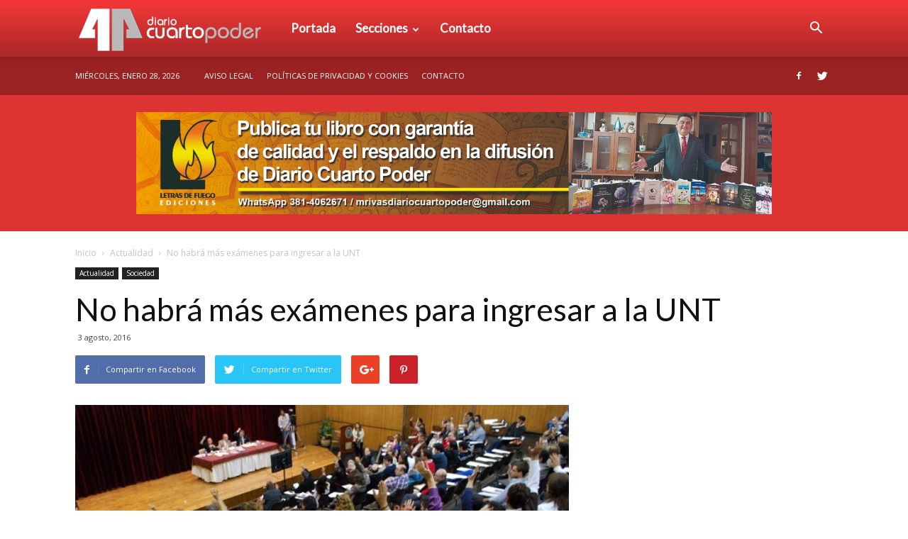

--- FILE ---
content_type: text/html; charset=utf-8
request_url: https://www.google.com/recaptcha/api2/aframe
body_size: 265
content:
<!DOCTYPE HTML><html><head><meta http-equiv="content-type" content="text/html; charset=UTF-8"></head><body><script nonce="9QhomnH1ayZwZuOJXuFYSQ">/** Anti-fraud and anti-abuse applications only. See google.com/recaptcha */ try{var clients={'sodar':'https://pagead2.googlesyndication.com/pagead/sodar?'};window.addEventListener("message",function(a){try{if(a.source===window.parent){var b=JSON.parse(a.data);var c=clients[b['id']];if(c){var d=document.createElement('img');d.src=c+b['params']+'&rc='+(localStorage.getItem("rc::a")?sessionStorage.getItem("rc::b"):"");window.document.body.appendChild(d);sessionStorage.setItem("rc::e",parseInt(sessionStorage.getItem("rc::e")||0)+1);localStorage.setItem("rc::h",'1769589633633');}}}catch(b){}});window.parent.postMessage("_grecaptcha_ready", "*");}catch(b){}</script></body></html>